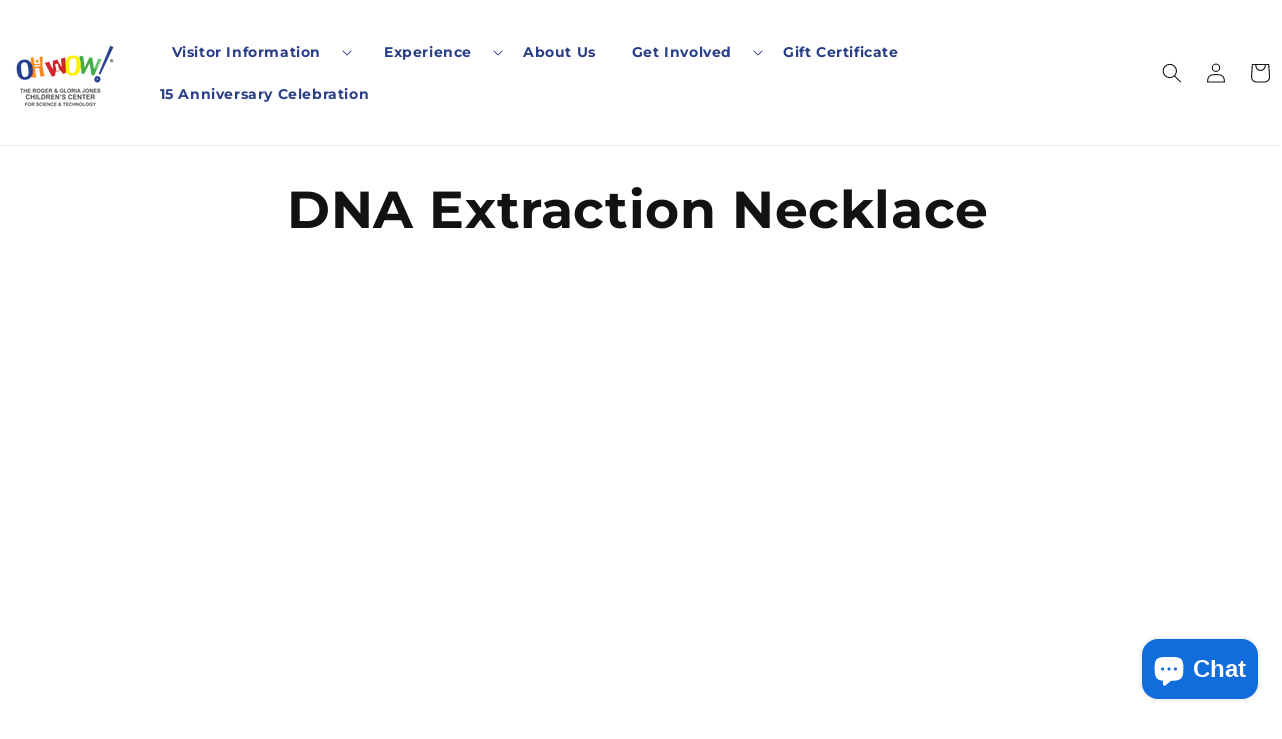

--- FILE ---
content_type: text/css
request_url: https://dxo9oalx9qc1s.cloudfront.net/styles/themes/887/14.0.0.css
body_size: 6022
content:
:root .globo-formbuilder{--gfb-border-radius: var(--inputs-radius);--gfb-error-color: #dc3545 }.globo-form-app .panel{display:flex;column-gap:2rem;row-gap:2rem}.globo-form-control{position:relative;transition:box-shadow var(--duration-short) ease;margin:2rem 0 1.5rem;padding:0}.globo-form-control.layout-2-column{width:calc(50% - 1rem)}.globo-form-control.layout-3-column{width:calc(33.33% - .66rem)}.globo-form-control .globo-label{font-family:var(--font-body-family);font-style:var(--font-body-style);font-weight:var(--font-body-weight);font-size:1.6rem;color:color-mix(in srgb, var(--gfb-primary-color) 75%, transparent);letter-spacing:.1rem;line-height:1.5;margin-bottom:.6rem}.globo-form-control input:-webkit-autofill,.globo-form-control input:-webkit-autofill:hover,.globo-form-control input:-webkit-autofill:focus,.globo-form-control input:-webkit-autofill:active{-webkit-box-shadow:0 0 0 30px #fff inset !important}.globo-form-control.has-error input:not(.item__quantity),.globo-form-control.has-error texarea{border:none}.globo-form-control[data-type=colorPicker] .globo-label,.globo-form-control[data-type=country] .globo-label,.globo-form-control[data-type=email] .globo-label,.globo-form-control[data-type=name] .globo-label,.globo-form-control[data-type=password] .globo-label,.globo-form-control[data-type=phone] .globo-label,.globo-form-control[data-type=file] .globo-label,.globo-form-control[data-type=datetime] .globo-label,.globo-form-control[data-type=repeater] .globo-label,.globo-form-control[data-type=url] .globo-label,.globo-form-control[data-type=number] .globo-label,.globo-form-control[data-type=quantity] .globo-label,.globo-form-control[data-type=select] .globo-label,.globo-form-control[data-type=selectImages] .globo-label,.globo-form-control[data-type=text] .globo-label,.globo-form-control[data-type=textarea] .globo-label{left:calc(var(--inputs-border-width) + 2rem);top:calc(1rem + var(--inputs-border-width));margin-bottom:0;pointer-events:none;position:absolute;transition:top var(--duration-short) ease,font-size var(--duration-short) ease;z-index:1}.globo-form-control[data-type=colorPicker] .globo-label.gfb__label__shink,.globo-form-control[data-type=colorPicker] .globo-label.gfb__label__filled,.globo-form-control[data-type=country] .globo-label.gfb__label__shink,.globo-form-control[data-type=country] .globo-label.gfb__label__filled,.globo-form-control[data-type=email] .globo-label.gfb__label__shink,.globo-form-control[data-type=email] .globo-label.gfb__label__filled,.globo-form-control[data-type=name] .globo-label.gfb__label__shink,.globo-form-control[data-type=name] .globo-label.gfb__label__filled,.globo-form-control[data-type=password] .globo-label.gfb__label__shink,.globo-form-control[data-type=password] .globo-label.gfb__label__filled,.globo-form-control[data-type=phone] .globo-label.gfb__label__shink,.globo-form-control[data-type=phone] .globo-label.gfb__label__filled,.globo-form-control[data-type=file] .globo-label.gfb__label__shink,.globo-form-control[data-type=file] .globo-label.gfb__label__filled,.globo-form-control[data-type=datetime] .globo-label.gfb__label__shink,.globo-form-control[data-type=datetime] .globo-label.gfb__label__filled,.globo-form-control[data-type=repeater] .globo-label.gfb__label__shink,.globo-form-control[data-type=repeater] .globo-label.gfb__label__filled,.globo-form-control[data-type=url] .globo-label.gfb__label__shink,.globo-form-control[data-type=url] .globo-label.gfb__label__filled,.globo-form-control[data-type=number] .globo-label.gfb__label__shink,.globo-form-control[data-type=number] .globo-label.gfb__label__filled,.globo-form-control[data-type=quantity] .globo-label.gfb__label__shink,.globo-form-control[data-type=quantity] .globo-label.gfb__label__filled,.globo-form-control[data-type=select] .globo-label.gfb__label__shink,.globo-form-control[data-type=select] .globo-label.gfb__label__filled,.globo-form-control[data-type=selectImages] .globo-label.gfb__label__shink,.globo-form-control[data-type=selectImages] .globo-label.gfb__label__filled,.globo-form-control[data-type=text] .globo-label.gfb__label__shink,.globo-form-control[data-type=text] .globo-label.gfb__label__filled,.globo-form-control[data-type=textarea] .globo-label.gfb__label__shink,.globo-form-control[data-type=textarea] .globo-label.gfb__label__filled{font-size:1rem;top:calc(var(--inputs-border-width) + .5rem);left:calc(var(--inputs-border-width) + 2rem);letter-spacing:.04rem}.globo-form-control[data-type=colorPicker] .globo-label.gfb__label__shink .text-danger,.globo-form-control[data-type=colorPicker] .globo-label.gfb__label__filled .text-danger,.globo-form-control[data-type=country] .globo-label.gfb__label__shink .text-danger,.globo-form-control[data-type=country] .globo-label.gfb__label__filled .text-danger,.globo-form-control[data-type=email] .globo-label.gfb__label__shink .text-danger,.globo-form-control[data-type=email] .globo-label.gfb__label__filled .text-danger,.globo-form-control[data-type=name] .globo-label.gfb__label__shink .text-danger,.globo-form-control[data-type=name] .globo-label.gfb__label__filled .text-danger,.globo-form-control[data-type=password] .globo-label.gfb__label__shink .text-danger,.globo-form-control[data-type=password] .globo-label.gfb__label__filled .text-danger,.globo-form-control[data-type=phone] .globo-label.gfb__label__shink .text-danger,.globo-form-control[data-type=phone] .globo-label.gfb__label__filled .text-danger,.globo-form-control[data-type=file] .globo-label.gfb__label__shink .text-danger,.globo-form-control[data-type=file] .globo-label.gfb__label__filled .text-danger,.globo-form-control[data-type=datetime] .globo-label.gfb__label__shink .text-danger,.globo-form-control[data-type=datetime] .globo-label.gfb__label__filled .text-danger,.globo-form-control[data-type=repeater] .globo-label.gfb__label__shink .text-danger,.globo-form-control[data-type=repeater] .globo-label.gfb__label__filled .text-danger,.globo-form-control[data-type=url] .globo-label.gfb__label__shink .text-danger,.globo-form-control[data-type=url] .globo-label.gfb__label__filled .text-danger,.globo-form-control[data-type=number] .globo-label.gfb__label__shink .text-danger,.globo-form-control[data-type=number] .globo-label.gfb__label__filled .text-danger,.globo-form-control[data-type=quantity] .globo-label.gfb__label__shink .text-danger,.globo-form-control[data-type=quantity] .globo-label.gfb__label__filled .text-danger,.globo-form-control[data-type=select] .globo-label.gfb__label__shink .text-danger,.globo-form-control[data-type=select] .globo-label.gfb__label__filled .text-danger,.globo-form-control[data-type=selectImages] .globo-label.gfb__label__shink .text-danger,.globo-form-control[data-type=selectImages] .globo-label.gfb__label__filled .text-danger,.globo-form-control[data-type=text] .globo-label.gfb__label__shink .text-danger,.globo-form-control[data-type=text] .globo-label.gfb__label__filled .text-danger,.globo-form-control[data-type=textarea] .globo-label.gfb__label__shink .text-danger,.globo-form-control[data-type=textarea] .globo-label.gfb__label__filled .text-danger{font-size:.7rem}.globo-form-control[data-type=colorPicker][data-input-has-icon] .globo-label,.globo-form-control[data-type=country][data-input-has-icon] .globo-label,.globo-form-control[data-type=email][data-input-has-icon] .globo-label,.globo-form-control[data-type=name][data-input-has-icon] .globo-label,.globo-form-control[data-type=password][data-input-has-icon] .globo-label,.globo-form-control[data-type=phone][data-input-has-icon] .globo-label,.globo-form-control[data-type=file][data-input-has-icon] .globo-label,.globo-form-control[data-type=datetime][data-input-has-icon] .globo-label,.globo-form-control[data-type=repeater][data-input-has-icon] .globo-label,.globo-form-control[data-type=url][data-input-has-icon] .globo-label,.globo-form-control[data-type=number][data-input-has-icon] .globo-label,.globo-form-control[data-type=quantity][data-input-has-icon] .globo-label,.globo-form-control[data-type=select][data-input-has-icon] .globo-label,.globo-form-control[data-type=selectImages][data-input-has-icon] .globo-label,.globo-form-control[data-type=text][data-input-has-icon] .globo-label,.globo-form-control[data-type=textarea][data-input-has-icon] .globo-label{left:calc(var(--inputs-border-width) + 2rem + 16px)}.globo-form-control[data-type=colorPicker] input,.globo-form-control[data-type=colorPicker] select,.globo-form-control[data-type=colorPicker] textarea,.globo-form-control[data-type=country] input,.globo-form-control[data-type=country] select,.globo-form-control[data-type=country] textarea,.globo-form-control[data-type=email] input,.globo-form-control[data-type=email] select,.globo-form-control[data-type=email] textarea,.globo-form-control[data-type=name] input,.globo-form-control[data-type=name] select,.globo-form-control[data-type=name] textarea,.globo-form-control[data-type=password] input,.globo-form-control[data-type=password] select,.globo-form-control[data-type=password] textarea,.globo-form-control[data-type=phone] input,.globo-form-control[data-type=phone] select,.globo-form-control[data-type=phone] textarea,.globo-form-control[data-type=file] input,.globo-form-control[data-type=file] select,.globo-form-control[data-type=file] textarea,.globo-form-control[data-type=datetime] input,.globo-form-control[data-type=datetime] select,.globo-form-control[data-type=datetime] textarea,.globo-form-control[data-type=repeater] input,.globo-form-control[data-type=repeater] select,.globo-form-control[data-type=repeater] textarea,.globo-form-control[data-type=url] input,.globo-form-control[data-type=url] select,.globo-form-control[data-type=url] textarea,.globo-form-control[data-type=number] input,.globo-form-control[data-type=number] select,.globo-form-control[data-type=number] textarea,.globo-form-control[data-type=quantity] input,.globo-form-control[data-type=quantity] select,.globo-form-control[data-type=quantity] textarea,.globo-form-control[data-type=select] input,.globo-form-control[data-type=select] select,.globo-form-control[data-type=select] textarea,.globo-form-control[data-type=selectImages] input,.globo-form-control[data-type=selectImages] select,.globo-form-control[data-type=selectImages] textarea,.globo-form-control[data-type=text] input,.globo-form-control[data-type=text] select,.globo-form-control[data-type=text] textarea,.globo-form-control[data-type=textarea] input,.globo-form-control[data-type=textarea] select,.globo-form-control[data-type=textarea] textarea{-webkit-appearance:none;appearance:none;background-color:rgb(var(--color-background));color:var(--gfb-primary-color);font-family:var(--font-body-family);font-style:var(--font-body-style);font-weight:var(--font-body-weight);font-size:1.6rem;width:100%;box-sizing:border-box;transition:box-shadow var(--duration-short) ease;border-radius:var(--gfb-border-radius);height:4.5rem;min-height:calc(var(--inputs-border-width)*2);min-width:calc(7rem + var(--inputs-border-width)*2);position:relative;border:0;box-shadow:none;line-height:calc(1 + .5/var(--font-body-scale));letter-spacing:.04rem;flex-grow:1;text-align:left;padding:1.5rem;margin:var(--inputs-border-width)}.globo-form-control[data-type=colorPicker] input::placeholder,.globo-form-control[data-type=colorPicker] select::placeholder,.globo-form-control[data-type=colorPicker] textarea::placeholder,.globo-form-control[data-type=country] input::placeholder,.globo-form-control[data-type=country] select::placeholder,.globo-form-control[data-type=country] textarea::placeholder,.globo-form-control[data-type=email] input::placeholder,.globo-form-control[data-type=email] select::placeholder,.globo-form-control[data-type=email] textarea::placeholder,.globo-form-control[data-type=name] input::placeholder,.globo-form-control[data-type=name] select::placeholder,.globo-form-control[data-type=name] textarea::placeholder,.globo-form-control[data-type=password] input::placeholder,.globo-form-control[data-type=password] select::placeholder,.globo-form-control[data-type=password] textarea::placeholder,.globo-form-control[data-type=phone] input::placeholder,.globo-form-control[data-type=phone] select::placeholder,.globo-form-control[data-type=phone] textarea::placeholder,.globo-form-control[data-type=file] input::placeholder,.globo-form-control[data-type=file] select::placeholder,.globo-form-control[data-type=file] textarea::placeholder,.globo-form-control[data-type=datetime] input::placeholder,.globo-form-control[data-type=datetime] select::placeholder,.globo-form-control[data-type=datetime] textarea::placeholder,.globo-form-control[data-type=repeater] input::placeholder,.globo-form-control[data-type=repeater] select::placeholder,.globo-form-control[data-type=repeater] textarea::placeholder,.globo-form-control[data-type=url] input::placeholder,.globo-form-control[data-type=url] select::placeholder,.globo-form-control[data-type=url] textarea::placeholder,.globo-form-control[data-type=number] input::placeholder,.globo-form-control[data-type=number] select::placeholder,.globo-form-control[data-type=number] textarea::placeholder,.globo-form-control[data-type=quantity] input::placeholder,.globo-form-control[data-type=quantity] select::placeholder,.globo-form-control[data-type=quantity] textarea::placeholder,.globo-form-control[data-type=select] input::placeholder,.globo-form-control[data-type=select] select::placeholder,.globo-form-control[data-type=select] textarea::placeholder,.globo-form-control[data-type=selectImages] input::placeholder,.globo-form-control[data-type=selectImages] select::placeholder,.globo-form-control[data-type=selectImages] textarea::placeholder,.globo-form-control[data-type=text] input::placeholder,.globo-form-control[data-type=text] select::placeholder,.globo-form-control[data-type=text] textarea::placeholder,.globo-form-control[data-type=textarea] input::placeholder,.globo-form-control[data-type=textarea] select::placeholder,.globo-form-control[data-type=textarea] textarea::placeholder{opacity:0;visibility:hidden}.globo-form-control[data-type=colorPicker] select,.globo-form-control[data-type=country] select,.globo-form-control[data-type=email] select,.globo-form-control[data-type=name] select,.globo-form-control[data-type=password] select,.globo-form-control[data-type=phone] select,.globo-form-control[data-type=file] select,.globo-form-control[data-type=datetime] select,.globo-form-control[data-type=repeater] select,.globo-form-control[data-type=url] select,.globo-form-control[data-type=number] select,.globo-form-control[data-type=quantity] select,.globo-form-control[data-type=select] select,.globo-form-control[data-type=selectImages] select,.globo-form-control[data-type=text] select,.globo-form-control[data-type=textarea] select{color:rgba(0,0,0,0);-webkit-appearance:none;-moz-appearance:none;appearance:none;line-height:1}.globo-form-control[data-type=colorPicker] select,.globo-form-control[data-type=colorPicker] textarea,.globo-form-control[data-type=country] select,.globo-form-control[data-type=country] textarea,.globo-form-control[data-type=email] select,.globo-form-control[data-type=email] textarea,.globo-form-control[data-type=name] select,.globo-form-control[data-type=name] textarea,.globo-form-control[data-type=password] select,.globo-form-control[data-type=password] textarea,.globo-form-control[data-type=phone] select,.globo-form-control[data-type=phone] textarea,.globo-form-control[data-type=file] select,.globo-form-control[data-type=file] textarea,.globo-form-control[data-type=datetime] select,.globo-form-control[data-type=datetime] textarea,.globo-form-control[data-type=repeater] select,.globo-form-control[data-type=repeater] textarea,.globo-form-control[data-type=url] select,.globo-form-control[data-type=url] textarea,.globo-form-control[data-type=number] select,.globo-form-control[data-type=number] textarea,.globo-form-control[data-type=quantity] select,.globo-form-control[data-type=quantity] textarea,.globo-form-control[data-type=select] select,.globo-form-control[data-type=select] textarea,.globo-form-control[data-type=selectImages] select,.globo-form-control[data-type=selectImages] textarea,.globo-form-control[data-type=text] select,.globo-form-control[data-type=text] textarea,.globo-form-control[data-type=textarea] select,.globo-form-control[data-type=textarea] textarea{display:flex;position:relative;width:100%}.globo-form-control[data-type=colorPicker] textarea,.globo-form-control[data-type=country] textarea,.globo-form-control[data-type=email] textarea,.globo-form-control[data-type=name] textarea,.globo-form-control[data-type=password] textarea,.globo-form-control[data-type=phone] textarea,.globo-form-control[data-type=file] textarea,.globo-form-control[data-type=datetime] textarea,.globo-form-control[data-type=repeater] textarea,.globo-form-control[data-type=url] textarea,.globo-form-control[data-type=number] textarea,.globo-form-control[data-type=quantity] textarea,.globo-form-control[data-type=select] textarea,.globo-form-control[data-type=selectImages] textarea,.globo-form-control[data-type=text] textarea,.globo-form-control[data-type=textarea] textarea{min-height:10rem}.globo-form-control[data-type=colorPicker].has-error .globo-form-input:after,.globo-form-control[data-type=country].has-error .globo-form-input:after,.globo-form-control[data-type=email].has-error .globo-form-input:after,.globo-form-control[data-type=name].has-error .globo-form-input:after,.globo-form-control[data-type=password].has-error .globo-form-input:after,.globo-form-control[data-type=phone].has-error .globo-form-input:after,.globo-form-control[data-type=file].has-error .globo-form-input:after,.globo-form-control[data-type=datetime].has-error .globo-form-input:after,.globo-form-control[data-type=repeater].has-error .globo-form-input:after,.globo-form-control[data-type=url].has-error .globo-form-input:after,.globo-form-control[data-type=number].has-error .globo-form-input:after,.globo-form-control[data-type=quantity].has-error .globo-form-input:after,.globo-form-control[data-type=select].has-error .globo-form-input:after,.globo-form-control[data-type=selectImages].has-error .globo-form-input:after,.globo-form-control[data-type=text].has-error .globo-form-input:after,.globo-form-control[data-type=textarea].has-error .globo-form-input:after{box-shadow:0 0 0 var(--inputs-border-width) color-mix(in srgb, var(--gfb-error-color) 55%, transparent)}.globo-form-control[data-type=colorPicker] .globo-form-input,.globo-form-control[data-type=country] .globo-form-input,.globo-form-control[data-type=email] .globo-form-input,.globo-form-control[data-type=name] .globo-form-input,.globo-form-control[data-type=password] .globo-form-input,.globo-form-control[data-type=phone] .globo-form-input,.globo-form-control[data-type=file] .globo-form-input,.globo-form-control[data-type=datetime] .globo-form-input,.globo-form-control[data-type=repeater] .globo-form-input,.globo-form-control[data-type=url] .globo-form-input,.globo-form-control[data-type=number] .globo-form-input,.globo-form-control[data-type=quantity] .globo-form-input,.globo-form-control[data-type=select] .globo-form-input,.globo-form-control[data-type=selectImages] .globo-form-input,.globo-form-control[data-type=text] .globo-form-input,.globo-form-control[data-type=textarea] .globo-form-input{width:100%;position:relative}.globo-form-control[data-type=colorPicker] .globo-form-input .gfb_material_outlined,.globo-form-control[data-type=country] .globo-form-input .gfb_material_outlined,.globo-form-control[data-type=email] .globo-form-input .gfb_material_outlined,.globo-form-control[data-type=name] .globo-form-input .gfb_material_outlined,.globo-form-control[data-type=password] .globo-form-input .gfb_material_outlined,.globo-form-control[data-type=phone] .globo-form-input .gfb_material_outlined,.globo-form-control[data-type=file] .globo-form-input .gfb_material_outlined,.globo-form-control[data-type=datetime] .globo-form-input .gfb_material_outlined,.globo-form-control[data-type=repeater] .globo-form-input .gfb_material_outlined,.globo-form-control[data-type=url] .globo-form-input .gfb_material_outlined,.globo-form-control[data-type=number] .globo-form-input .gfb_material_outlined,.globo-form-control[data-type=quantity] .globo-form-input .gfb_material_outlined,.globo-form-control[data-type=select] .globo-form-input .gfb_material_outlined,.globo-form-control[data-type=selectImages] .globo-form-input .gfb_material_outlined,.globo-form-control[data-type=text] .globo-form-input .gfb_material_outlined,.globo-form-control[data-type=textarea] .globo-form-input .gfb_material_outlined{display:none}.globo-form-control[data-type=colorPicker] .globo-form-input:before,.globo-form-control[data-type=country] .globo-form-input:before,.globo-form-control[data-type=email] .globo-form-input:before,.globo-form-control[data-type=name] .globo-form-input:before,.globo-form-control[data-type=password] .globo-form-input:before,.globo-form-control[data-type=phone] .globo-form-input:before,.globo-form-control[data-type=file] .globo-form-input:before,.globo-form-control[data-type=datetime] .globo-form-input:before,.globo-form-control[data-type=repeater] .globo-form-input:before,.globo-form-control[data-type=url] .globo-form-input:before,.globo-form-control[data-type=number] .globo-form-input:before,.globo-form-control[data-type=quantity] .globo-form-input:before,.globo-form-control[data-type=select] .globo-form-input:before,.globo-form-control[data-type=selectImages] .globo-form-input:before,.globo-form-control[data-type=text] .globo-form-input:before,.globo-form-control[data-type=textarea] .globo-form-input:before{pointer-events:none;content:"";position:absolute;top:0;right:0;bottom:0;left:0;border-radius:var(--gfb-border-radius);box-shadow:var(--inputs-shadow-horizontal-offset) var(--inputs-shadow-vertical-offset) var(--inputs-shadow-blur-radius) rgba(var(--color-shadow), var(--inputs-shadow-opacity));z-index:-1}.globo-form-control[data-type=colorPicker] .globo-form-input:after,.globo-form-control[data-type=country] .globo-form-input:after,.globo-form-control[data-type=email] .globo-form-input:after,.globo-form-control[data-type=name] .globo-form-input:after,.globo-form-control[data-type=password] .globo-form-input:after,.globo-form-control[data-type=phone] .globo-form-input:after,.globo-form-control[data-type=file] .globo-form-input:after,.globo-form-control[data-type=datetime] .globo-form-input:after,.globo-form-control[data-type=repeater] .globo-form-input:after,.globo-form-control[data-type=url] .globo-form-input:after,.globo-form-control[data-type=number] .globo-form-input:after,.globo-form-control[data-type=quantity] .globo-form-input:after,.globo-form-control[data-type=select] .globo-form-input:after,.globo-form-control[data-type=selectImages] .globo-form-input:after,.globo-form-control[data-type=text] .globo-form-input:after,.globo-form-control[data-type=textarea] .globo-form-input:after{pointer-events:none;content:"";position:absolute;top:0;right:0;bottom:0;left:0;border:.1rem solid rgba(0,0,0,0);border-radius:var(--gfb-border-radius);box-shadow:0 0 0 var(--inputs-border-width) color-mix(in srgb, var(--gfb-primary-color) 55%, transparent);transition:box-shadow var(--duration-short) ease;z-index:1}.globo-form-control[data-type=colorPicker] .globo-form-input:hover:after,.globo-form-control[data-type=country] .globo-form-input:hover:after,.globo-form-control[data-type=email] .globo-form-input:hover:after,.globo-form-control[data-type=name] .globo-form-input:hover:after,.globo-form-control[data-type=password] .globo-form-input:hover:after,.globo-form-control[data-type=phone] .globo-form-input:hover:after,.globo-form-control[data-type=file] .globo-form-input:hover:after,.globo-form-control[data-type=datetime] .globo-form-input:hover:after,.globo-form-control[data-type=repeater] .globo-form-input:hover:after,.globo-form-control[data-type=url] .globo-form-input:hover:after,.globo-form-control[data-type=number] .globo-form-input:hover:after,.globo-form-control[data-type=quantity] .globo-form-input:hover:after,.globo-form-control[data-type=select] .globo-form-input:hover:after,.globo-form-control[data-type=selectImages] .globo-form-input:hover:after,.globo-form-control[data-type=text] .globo-form-input:hover:after,.globo-form-control[data-type=textarea] .globo-form-input:hover:after{box-shadow:0 0 0 calc(.1rem + var(--inputs-border-width)) color-mix(in srgb, var(--gfb-primary-color) 55%, transparent);outline:0;border-radius:var(--gfb-border-radius)}.globo-form-control[data-type=colorPicker] .globo-form-input:focus-visible,.globo-form-control[data-type=country] .globo-form-input:focus-visible,.globo-form-control[data-type=email] .globo-form-input:focus-visible,.globo-form-control[data-type=name] .globo-form-input:focus-visible,.globo-form-control[data-type=password] .globo-form-input:focus-visible,.globo-form-control[data-type=phone] .globo-form-input:focus-visible,.globo-form-control[data-type=file] .globo-form-input:focus-visible,.globo-form-control[data-type=datetime] .globo-form-input:focus-visible,.globo-form-control[data-type=repeater] .globo-form-input:focus-visible,.globo-form-control[data-type=url] .globo-form-input:focus-visible,.globo-form-control[data-type=number] .globo-form-input:focus-visible,.globo-form-control[data-type=quantity] .globo-form-input:focus-visible,.globo-form-control[data-type=select] .globo-form-input:focus-visible,.globo-form-control[data-type=selectImages] .globo-form-input:focus-visible,.globo-form-control[data-type=text] .globo-form-input:focus-visible,.globo-form-control[data-type=textarea] .globo-form-input:focus-visible{box-shadow:0 0 0 calc(.1rem + var(--inputs-border-width)) var(--gfb-primary-color);outline:0;border-radius:var(--gfb-border-radius)}.globo-form-control[data-type=colorPicker] .globo-form-input:focus,.globo-form-control[data-type=country] .globo-form-input:focus,.globo-form-control[data-type=email] .globo-form-input:focus,.globo-form-control[data-type=name] .globo-form-input:focus,.globo-form-control[data-type=password] .globo-form-input:focus,.globo-form-control[data-type=phone] .globo-form-input:focus,.globo-form-control[data-type=file] .globo-form-input:focus,.globo-form-control[data-type=datetime] .globo-form-input:focus,.globo-form-control[data-type=repeater] .globo-form-input:focus,.globo-form-control[data-type=url] .globo-form-input:focus,.globo-form-control[data-type=number] .globo-form-input:focus,.globo-form-control[data-type=quantity] .globo-form-input:focus,.globo-form-control[data-type=select] .globo-form-input:focus,.globo-form-control[data-type=selectImages] .globo-form-input:focus,.globo-form-control[data-type=text] .globo-form-input:focus,.globo-form-control[data-type=textarea] .globo-form-input:focus{box-shadow:0 0 0 calc(.1rem + var(--inputs-border-width)) var(--gfb-primary-color);outline:0;border-radius:var(--gfb-border-radius)}.globo-form-control[data-type=colorPicker] .globo-form-input .globo-form-icon,.globo-form-control[data-type=country] .globo-form-input .globo-form-icon,.globo-form-control[data-type=email] .globo-form-input .globo-form-icon,.globo-form-control[data-type=name] .globo-form-input .globo-form-icon,.globo-form-control[data-type=password] .globo-form-input .globo-form-icon,.globo-form-control[data-type=phone] .globo-form-input .globo-form-icon,.globo-form-control[data-type=file] .globo-form-input .globo-form-icon,.globo-form-control[data-type=datetime] .globo-form-input .globo-form-icon,.globo-form-control[data-type=repeater] .globo-form-input .globo-form-icon,.globo-form-control[data-type=url] .globo-form-input .globo-form-icon,.globo-form-control[data-type=number] .globo-form-input .globo-form-icon,.globo-form-control[data-type=quantity] .globo-form-input .globo-form-icon,.globo-form-control[data-type=select] .globo-form-input .globo-form-icon,.globo-form-control[data-type=selectImages] .globo-form-input .globo-form-icon,.globo-form-control[data-type=text] .globo-form-input .globo-form-icon,.globo-form-control[data-type=textarea] .globo-form-input .globo-form-icon{background:unset;box-shadow:none;color:var(--gfb-primary-color);padding:0 1rem;width:auto}.globo-form-control[data-type=colorPicker] .globo-form-input .globo-form-icon svg,.globo-form-control[data-type=country] .globo-form-input .globo-form-icon svg,.globo-form-control[data-type=email] .globo-form-input .globo-form-icon svg,.globo-form-control[data-type=name] .globo-form-input .globo-form-icon svg,.globo-form-control[data-type=password] .globo-form-input .globo-form-icon svg,.globo-form-control[data-type=phone] .globo-form-input .globo-form-icon svg,.globo-form-control[data-type=file] .globo-form-input .globo-form-icon svg,.globo-form-control[data-type=datetime] .globo-form-input .globo-form-icon svg,.globo-form-control[data-type=repeater] .globo-form-input .globo-form-icon svg,.globo-form-control[data-type=url] .globo-form-input .globo-form-icon svg,.globo-form-control[data-type=number] .globo-form-input .globo-form-icon svg,.globo-form-control[data-type=quantity] .globo-form-input .globo-form-icon svg,.globo-form-control[data-type=select] .globo-form-input .globo-form-icon svg,.globo-form-control[data-type=selectImages] .globo-form-input .globo-form-icon svg,.globo-form-control[data-type=text] .globo-form-input .globo-form-icon svg,.globo-form-control[data-type=textarea] .globo-form-input .globo-form-icon svg{fill:currentColor;opacity:1;width:16px;height:16px}.globo-form-control[data-type=colorPicker] .gfb__quantity-element,.globo-form-control[data-type=country] .gfb__quantity-element,.globo-form-control[data-type=email] .gfb__quantity-element,.globo-form-control[data-type=name] .gfb__quantity-element,.globo-form-control[data-type=password] .gfb__quantity-element,.globo-form-control[data-type=phone] .gfb__quantity-element,.globo-form-control[data-type=file] .gfb__quantity-element,.globo-form-control[data-type=datetime] .gfb__quantity-element,.globo-form-control[data-type=repeater] .gfb__quantity-element,.globo-form-control[data-type=url] .gfb__quantity-element,.globo-form-control[data-type=number] .gfb__quantity-element,.globo-form-control[data-type=quantity] .gfb__quantity-element,.globo-form-control[data-type=select] .gfb__quantity-element,.globo-form-control[data-type=selectImages] .gfb__quantity-element,.globo-form-control[data-type=text] .gfb__quantity-element,.globo-form-control[data-type=textarea] .gfb__quantity-element{box-shadow:none;max-width:100%}.globo-form-control[data-type=colorPicker] .gfb__quantity-element .gfb__quantity-button,.globo-form-control[data-type=country] .gfb__quantity-element .gfb__quantity-button,.globo-form-control[data-type=email] .gfb__quantity-element .gfb__quantity-button,.globo-form-control[data-type=name] .gfb__quantity-element .gfb__quantity-button,.globo-form-control[data-type=password] .gfb__quantity-element .gfb__quantity-button,.globo-form-control[data-type=phone] .gfb__quantity-element .gfb__quantity-button,.globo-form-control[data-type=file] .gfb__quantity-element .gfb__quantity-button,.globo-form-control[data-type=datetime] .gfb__quantity-element .gfb__quantity-button,.globo-form-control[data-type=repeater] .gfb__quantity-element .gfb__quantity-button,.globo-form-control[data-type=url] .gfb__quantity-element .gfb__quantity-button,.globo-form-control[data-type=number] .gfb__quantity-element .gfb__quantity-button,.globo-form-control[data-type=quantity] .gfb__quantity-element .gfb__quantity-button,.globo-form-control[data-type=select] .gfb__quantity-element .gfb__quantity-button,.globo-form-control[data-type=selectImages] .gfb__quantity-element .gfb__quantity-button,.globo-form-control[data-type=text] .gfb__quantity-element .gfb__quantity-button,.globo-form-control[data-type=textarea] .gfb__quantity-element .gfb__quantity-button{background-color:unset}.globo-form-control[data-type=colorPicker] .gfb__quantity-element .gfb__quantity-button svg,.globo-form-control[data-type=country] .gfb__quantity-element .gfb__quantity-button svg,.globo-form-control[data-type=email] .gfb__quantity-element .gfb__quantity-button svg,.globo-form-control[data-type=name] .gfb__quantity-element .gfb__quantity-button svg,.globo-form-control[data-type=password] .gfb__quantity-element .gfb__quantity-button svg,.globo-form-control[data-type=phone] .gfb__quantity-element .gfb__quantity-button svg,.globo-form-control[data-type=file] .gfb__quantity-element .gfb__quantity-button svg,.globo-form-control[data-type=datetime] .gfb__quantity-element .gfb__quantity-button svg,.globo-form-control[data-type=repeater] .gfb__quantity-element .gfb__quantity-button svg,.globo-form-control[data-type=url] .gfb__quantity-element .gfb__quantity-button svg,.globo-form-control[data-type=number] .gfb__quantity-element .gfb__quantity-button svg,.globo-form-control[data-type=quantity] .gfb__quantity-element .gfb__quantity-button svg,.globo-form-control[data-type=select] .gfb__quantity-element .gfb__quantity-button svg,.globo-form-control[data-type=selectImages] .gfb__quantity-element .gfb__quantity-button svg,.globo-form-control[data-type=text] .gfb__quantity-element .gfb__quantity-button svg,.globo-form-control[data-type=textarea] .gfb__quantity-element .gfb__quantity-button svg{fill:rgba(0,0,0,0)}.globo-form-control[data-type=colorPicker] .gfb__colorPicker,.globo-form-control[data-type=country] .gfb__colorPicker,.globo-form-control[data-type=email] .gfb__colorPicker,.globo-form-control[data-type=name] .gfb__colorPicker,.globo-form-control[data-type=password] .gfb__colorPicker,.globo-form-control[data-type=phone] .gfb__colorPicker,.globo-form-control[data-type=file] .gfb__colorPicker,.globo-form-control[data-type=datetime] .gfb__colorPicker,.globo-form-control[data-type=repeater] .gfb__colorPicker,.globo-form-control[data-type=url] .gfb__colorPicker,.globo-form-control[data-type=number] .gfb__colorPicker,.globo-form-control[data-type=quantity] .gfb__colorPicker,.globo-form-control[data-type=select] .gfb__colorPicker,.globo-form-control[data-type=selectImages] .gfb__colorPicker,.globo-form-control[data-type=text] .gfb__colorPicker,.globo-form-control[data-type=textarea] .gfb__colorPicker{flex-direction:row-reverse;align-items:center}.globo-form-control[data-type=colorPicker] .gfb__colorPicker .gfb__colorPicker--hidden-input,.globo-form-control[data-type=country] .gfb__colorPicker .gfb__colorPicker--hidden-input,.globo-form-control[data-type=email] .gfb__colorPicker .gfb__colorPicker--hidden-input,.globo-form-control[data-type=name] .gfb__colorPicker .gfb__colorPicker--hidden-input,.globo-form-control[data-type=password] .gfb__colorPicker .gfb__colorPicker--hidden-input,.globo-form-control[data-type=phone] .gfb__colorPicker .gfb__colorPicker--hidden-input,.globo-form-control[data-type=file] .gfb__colorPicker .gfb__colorPicker--hidden-input,.globo-form-control[data-type=datetime] .gfb__colorPicker .gfb__colorPicker--hidden-input,.globo-form-control[data-type=repeater] .gfb__colorPicker .gfb__colorPicker--hidden-input,.globo-form-control[data-type=url] .gfb__colorPicker .gfb__colorPicker--hidden-input,.globo-form-control[data-type=number] .gfb__colorPicker .gfb__colorPicker--hidden-input,.globo-form-control[data-type=quantity] .gfb__colorPicker .gfb__colorPicker--hidden-input,.globo-form-control[data-type=select] .gfb__colorPicker .gfb__colorPicker--hidden-input,.globo-form-control[data-type=selectImages] .gfb__colorPicker .gfb__colorPicker--hidden-input,.globo-form-control[data-type=text] .gfb__colorPicker .gfb__colorPicker--hidden-input,.globo-form-control[data-type=textarea] .gfb__colorPicker .gfb__colorPicker--hidden-input{display:block}.globo-form-control[data-type=colorPicker] .gfb__colorPicker .gfb__colorPicker--input,.globo-form-control[data-type=country] .gfb__colorPicker .gfb__colorPicker--input,.globo-form-control[data-type=email] .gfb__colorPicker .gfb__colorPicker--input,.globo-form-control[data-type=name] .gfb__colorPicker .gfb__colorPicker--input,.globo-form-control[data-type=password] .gfb__colorPicker .gfb__colorPicker--input,.globo-form-control[data-type=phone] .gfb__colorPicker .gfb__colorPicker--input,.globo-form-control[data-type=file] .gfb__colorPicker .gfb__colorPicker--input,.globo-form-control[data-type=datetime] .gfb__colorPicker .gfb__colorPicker--input,.globo-form-control[data-type=repeater] .gfb__colorPicker .gfb__colorPicker--input,.globo-form-control[data-type=url] .gfb__colorPicker .gfb__colorPicker--input,.globo-form-control[data-type=number] .gfb__colorPicker .gfb__colorPicker--input,.globo-form-control[data-type=quantity] .gfb__colorPicker .gfb__colorPicker--input,.globo-form-control[data-type=select] .gfb__colorPicker .gfb__colorPicker--input,.globo-form-control[data-type=selectImages] .gfb__colorPicker .gfb__colorPicker--input,.globo-form-control[data-type=text] .gfb__colorPicker .gfb__colorPicker--input,.globo-form-control[data-type=textarea] .gfb__colorPicker .gfb__colorPicker--input{-webkit-appearance:none;padding:0;border:1px solid;border-radius:var(--gfb-border-radius);max-width:27px;min-width:27px;height:27px;margin-right:12px;cursor:pointer}.globo-form-control[data-type=colorPicker] .gfb__colorPicker .gfb__colorPicker--input::-webkit-color-swatch,.globo-form-control[data-type=country] .gfb__colorPicker .gfb__colorPicker--input::-webkit-color-swatch,.globo-form-control[data-type=email] .gfb__colorPicker .gfb__colorPicker--input::-webkit-color-swatch,.globo-form-control[data-type=name] .gfb__colorPicker .gfb__colorPicker--input::-webkit-color-swatch,.globo-form-control[data-type=password] .gfb__colorPicker .gfb__colorPicker--input::-webkit-color-swatch,.globo-form-control[data-type=phone] .gfb__colorPicker .gfb__colorPicker--input::-webkit-color-swatch,.globo-form-control[data-type=file] .gfb__colorPicker .gfb__colorPicker--input::-webkit-color-swatch,.globo-form-control[data-type=datetime] .gfb__colorPicker .gfb__colorPicker--input::-webkit-color-swatch,.globo-form-control[data-type=repeater] .gfb__colorPicker .gfb__colorPicker--input::-webkit-color-swatch,.globo-form-control[data-type=url] .gfb__colorPicker .gfb__colorPicker--input::-webkit-color-swatch,.globo-form-control[data-type=number] .gfb__colorPicker .gfb__colorPicker--input::-webkit-color-swatch,.globo-form-control[data-type=quantity] .gfb__colorPicker .gfb__colorPicker--input::-webkit-color-swatch,.globo-form-control[data-type=select] .gfb__colorPicker .gfb__colorPicker--input::-webkit-color-swatch,.globo-form-control[data-type=selectImages] .gfb__colorPicker .gfb__colorPicker--input::-webkit-color-swatch,.globo-form-control[data-type=text] .gfb__colorPicker .gfb__colorPicker--input::-webkit-color-swatch,.globo-form-control[data-type=textarea] .gfb__colorPicker .gfb__colorPicker--input::-webkit-color-swatch{border:none;border-radius:var(--gfb-border-radius);padding:0}.globo-form-control[data-type=colorPicker] .gfb__colorPicker .gfb__colorPicker--input::-webkit-color-swatch-wrapper,.globo-form-control[data-type=country] .gfb__colorPicker .gfb__colorPicker--input::-webkit-color-swatch-wrapper,.globo-form-control[data-type=email] .gfb__colorPicker .gfb__colorPicker--input::-webkit-color-swatch-wrapper,.globo-form-control[data-type=name] .gfb__colorPicker .gfb__colorPicker--input::-webkit-color-swatch-wrapper,.globo-form-control[data-type=password] .gfb__colorPicker .gfb__colorPicker--input::-webkit-color-swatch-wrapper,.globo-form-control[data-type=phone] .gfb__colorPicker .gfb__colorPicker--input::-webkit-color-swatch-wrapper,.globo-form-control[data-type=file] .gfb__colorPicker .gfb__colorPicker--input::-webkit-color-swatch-wrapper,.globo-form-control[data-type=datetime] .gfb__colorPicker .gfb__colorPicker--input::-webkit-color-swatch-wrapper,.globo-form-control[data-type=repeater] .gfb__colorPicker .gfb__colorPicker--input::-webkit-color-swatch-wrapper,.globo-form-control[data-type=url] .gfb__colorPicker .gfb__colorPicker--input::-webkit-color-swatch-wrapper,.globo-form-control[data-type=number] .gfb__colorPicker .gfb__colorPicker--input::-webkit-color-swatch-wrapper,.globo-form-control[data-type=quantity] .gfb__colorPicker .gfb__colorPicker--input::-webkit-color-swatch-wrapper,.globo-form-control[data-type=select] .gfb__colorPicker .gfb__colorPicker--input::-webkit-color-swatch-wrapper,.globo-form-control[data-type=selectImages] .gfb__colorPicker .gfb__colorPicker--input::-webkit-color-swatch-wrapper,.globo-form-control[data-type=text] .gfb__colorPicker .gfb__colorPicker--input::-webkit-color-swatch-wrapper,.globo-form-control[data-type=textarea] .gfb__colorPicker .gfb__colorPicker--input::-webkit-color-swatch-wrapper{border:none;border-radius:var(--gfb-border-radius);padding:0}.globo-form-control[data-type=colorPicker] .gfb__label__shink+.globo-form-input,.globo-form-control[data-type=colorPicker] .gfb__label__filled+.globo-form-input,.globo-form-control[data-type=country] .gfb__label__shink+.globo-form-input,.globo-form-control[data-type=country] .gfb__label__filled+.globo-form-input,.globo-form-control[data-type=email] .gfb__label__shink+.globo-form-input,.globo-form-control[data-type=email] .gfb__label__filled+.globo-form-input,.globo-form-control[data-type=name] .gfb__label__shink+.globo-form-input,.globo-form-control[data-type=name] .gfb__label__filled+.globo-form-input,.globo-form-control[data-type=password] .gfb__label__shink+.globo-form-input,.globo-form-control[data-type=password] .gfb__label__filled+.globo-form-input,.globo-form-control[data-type=phone] .gfb__label__shink+.globo-form-input,.globo-form-control[data-type=phone] .gfb__label__filled+.globo-form-input,.globo-form-control[data-type=file] .gfb__label__shink+.globo-form-input,.globo-form-control[data-type=file] .gfb__label__filled+.globo-form-input,.globo-form-control[data-type=datetime] .gfb__label__shink+.globo-form-input,.globo-form-control[data-type=datetime] .gfb__label__filled+.globo-form-input,.globo-form-control[data-type=repeater] .gfb__label__shink+.globo-form-input,.globo-form-control[data-type=repeater] .gfb__label__filled+.globo-form-input,.globo-form-control[data-type=url] .gfb__label__shink+.globo-form-input,.globo-form-control[data-type=url] .gfb__label__filled+.globo-form-input,.globo-form-control[data-type=number] .gfb__label__shink+.globo-form-input,.globo-form-control[data-type=number] .gfb__label__filled+.globo-form-input,.globo-form-control[data-type=quantity] .gfb__label__shink+.globo-form-input,.globo-form-control[data-type=quantity] .gfb__label__filled+.globo-form-input,.globo-form-control[data-type=select] .gfb__label__shink+.globo-form-input,.globo-form-control[data-type=select] .gfb__label__filled+.globo-form-input,.globo-form-control[data-type=selectImages] .gfb__label__shink+.globo-form-input,.globo-form-control[data-type=selectImages] .gfb__label__filled+.globo-form-input,.globo-form-control[data-type=text] .gfb__label__shink+.globo-form-input,.globo-form-control[data-type=text] .gfb__label__filled+.globo-form-input,.globo-form-control[data-type=textarea] .gfb__label__shink+.globo-form-input,.globo-form-control[data-type=textarea] .gfb__label__filled+.globo-form-input{border-radius:var(--inputs-border-width)}.globo-form-control[data-type=colorPicker] .gfb__label__shink+.globo-form-input [name],.globo-form-control[data-type=colorPicker] .gfb__label__filled+.globo-form-input [name],.globo-form-control[data-type=country] .gfb__label__shink+.globo-form-input [name],.globo-form-control[data-type=country] .gfb__label__filled+.globo-form-input [name],.globo-form-control[data-type=email] .gfb__label__shink+.globo-form-input [name],.globo-form-control[data-type=email] .gfb__label__filled+.globo-form-input [name],.globo-form-control[data-type=name] .gfb__label__shink+.globo-form-input [name],.globo-form-control[data-type=name] .gfb__label__filled+.globo-form-input [name],.globo-form-control[data-type=password] .gfb__label__shink+.globo-form-input [name],.globo-form-control[data-type=password] .gfb__label__filled+.globo-form-input [name],.globo-form-control[data-type=phone] .gfb__label__shink+.globo-form-input [name],.globo-form-control[data-type=phone] .gfb__label__filled+.globo-form-input [name],.globo-form-control[data-type=file] .gfb__label__shink+.globo-form-input [name],.globo-form-control[data-type=file] .gfb__label__filled+.globo-form-input [name],.globo-form-control[data-type=datetime] .gfb__label__shink+.globo-form-input [name],.globo-form-control[data-type=datetime] .gfb__label__filled+.globo-form-input [name],.globo-form-control[data-type=repeater] .gfb__label__shink+.globo-form-input [name],.globo-form-control[data-type=repeater] .gfb__label__filled+.globo-form-input [name],.globo-form-control[data-type=url] .gfb__label__shink+.globo-form-input [name],.globo-form-control[data-type=url] .gfb__label__filled+.globo-form-input [name],.globo-form-control[data-type=number] .gfb__label__shink+.globo-form-input [name],.globo-form-control[data-type=number] .gfb__label__filled+.globo-form-input [name],.globo-form-control[data-type=quantity] .gfb__label__shink+.globo-form-input [name],.globo-form-control[data-type=quantity] .gfb__label__filled+.globo-form-input [name],.globo-form-control[data-type=select] .gfb__label__shink+.globo-form-input [name],.globo-form-control[data-type=select] .gfb__label__filled+.globo-form-input [name],.globo-form-control[data-type=selectImages] .gfb__label__shink+.globo-form-input [name],.globo-form-control[data-type=selectImages] .gfb__label__filled+.globo-form-input [name],.globo-form-control[data-type=text] .gfb__label__shink+.globo-form-input [name],.globo-form-control[data-type=text] .gfb__label__filled+.globo-form-input [name],.globo-form-control[data-type=textarea] .gfb__label__shink+.globo-form-input [name],.globo-form-control[data-type=textarea] .gfb__label__filled+.globo-form-input [name]{outline:0;border-radius:var(--gfb-border-radius);padding:2.2rem 1.5rem .8rem 2rem;margin:var(--inputs-border-width)}.globo-form-control[data-type=colorPicker] .gfb__label__shink+.globo-form-input [name]::placeholder,.globo-form-control[data-type=colorPicker] .gfb__label__filled+.globo-form-input [name]::placeholder,.globo-form-control[data-type=country] .gfb__label__shink+.globo-form-input [name]::placeholder,.globo-form-control[data-type=country] .gfb__label__filled+.globo-form-input [name]::placeholder,.globo-form-control[data-type=email] .gfb__label__shink+.globo-form-input [name]::placeholder,.globo-form-control[data-type=email] .gfb__label__filled+.globo-form-input [name]::placeholder,.globo-form-control[data-type=name] .gfb__label__shink+.globo-form-input [name]::placeholder,.globo-form-control[data-type=name] .gfb__label__filled+.globo-form-input [name]::placeholder,.globo-form-control[data-type=password] .gfb__label__shink+.globo-form-input [name]::placeholder,.globo-form-control[data-type=password] .gfb__label__filled+.globo-form-input [name]::placeholder,.globo-form-control[data-type=phone] .gfb__label__shink+.globo-form-input [name]::placeholder,.globo-form-control[data-type=phone] .gfb__label__filled+.globo-form-input [name]::placeholder,.globo-form-control[data-type=file] .gfb__label__shink+.globo-form-input [name]::placeholder,.globo-form-control[data-type=file] .gfb__label__filled+.globo-form-input [name]::placeholder,.globo-form-control[data-type=datetime] .gfb__label__shink+.globo-form-input [name]::placeholder,.globo-form-control[data-type=datetime] .gfb__label__filled+.globo-form-input [name]::placeholder,.globo-form-control[data-type=repeater] .gfb__label__shink+.globo-form-input [name]::placeholder,.globo-form-control[data-type=repeater] .gfb__label__filled+.globo-form-input [name]::placeholder,.globo-form-control[data-type=url] .gfb__label__shink+.globo-form-input [name]::placeholder,.globo-form-control[data-type=url] .gfb__label__filled+.globo-form-input [name]::placeholder,.globo-form-control[data-type=number] .gfb__label__shink+.globo-form-input [name]::placeholder,.globo-form-control[data-type=number] .gfb__label__filled+.globo-form-input [name]::placeholder,.globo-form-control[data-type=quantity] .gfb__label__shink+.globo-form-input [name]::placeholder,.globo-form-control[data-type=quantity] .gfb__label__filled+.globo-form-input [name]::placeholder,.globo-form-control[data-type=select] .gfb__label__shink+.globo-form-input [name]::placeholder,.globo-form-control[data-type=select] .gfb__label__filled+.globo-form-input [name]::placeholder,.globo-form-control[data-type=selectImages] .gfb__label__shink+.globo-form-input [name]::placeholder,.globo-form-control[data-type=selectImages] .gfb__label__filled+.globo-form-input [name]::placeholder,.globo-form-control[data-type=text] .gfb__label__shink+.globo-form-input [name]::placeholder,.globo-form-control[data-type=text] .gfb__label__filled+.globo-form-input [name]::placeholder,.globo-form-control[data-type=textarea] .gfb__label__shink+.globo-form-input [name]::placeholder,.globo-form-control[data-type=textarea] .gfb__label__filled+.globo-form-input [name]::placeholder{visibility:visible;opacity:1}.globo-form-control[data-type=colorPicker] .gfb__label__shink+.globo-form-input select,.globo-form-control[data-type=colorPicker] .gfb__label__filled+.globo-form-input select,.globo-form-control[data-type=country] .gfb__label__shink+.globo-form-input select,.globo-form-control[data-type=country] .gfb__label__filled+.globo-form-input select,.globo-form-control[data-type=email] .gfb__label__shink+.globo-form-input select,.globo-form-control[data-type=email] .gfb__label__filled+.globo-form-input select,.globo-form-control[data-type=name] .gfb__label__shink+.globo-form-input select,.globo-form-control[data-type=name] .gfb__label__filled+.globo-form-input select,.globo-form-control[data-type=password] .gfb__label__shink+.globo-form-input select,.globo-form-control[data-type=password] .gfb__label__filled+.globo-form-input select,.globo-form-control[data-type=phone] .gfb__label__shink+.globo-form-input select,.globo-form-control[data-type=phone] .gfb__label__filled+.globo-form-input select,.globo-form-control[data-type=file] .gfb__label__shink+.globo-form-input select,.globo-form-control[data-type=file] .gfb__label__filled+.globo-form-input select,.globo-form-control[data-type=datetime] .gfb__label__shink+.globo-form-input select,.globo-form-control[data-type=datetime] .gfb__label__filled+.globo-form-input select,.globo-form-control[data-type=repeater] .gfb__label__shink+.globo-form-input select,.globo-form-control[data-type=repeater] .gfb__label__filled+.globo-form-input select,.globo-form-control[data-type=url] .gfb__label__shink+.globo-form-input select,.globo-form-control[data-type=url] .gfb__label__filled+.globo-form-input select,.globo-form-control[data-type=number] .gfb__label__shink+.globo-form-input select,.globo-form-control[data-type=number] .gfb__label__filled+.globo-form-input select,.globo-form-control[data-type=quantity] .gfb__label__shink+.globo-form-input select,.globo-form-control[data-type=quantity] .gfb__label__filled+.globo-form-input select,.globo-form-control[data-type=select] .gfb__label__shink+.globo-form-input select,.globo-form-control[data-type=select] .gfb__label__filled+.globo-form-input select,.globo-form-control[data-type=selectImages] .gfb__label__shink+.globo-form-input select,.globo-form-control[data-type=selectImages] .gfb__label__filled+.globo-form-input select,.globo-form-control[data-type=text] .gfb__label__shink+.globo-form-input select,.globo-form-control[data-type=text] .gfb__label__filled+.globo-form-input select,.globo-form-control[data-type=textarea] .gfb__label__shink+.globo-form-input select,.globo-form-control[data-type=textarea] .gfb__label__filled+.globo-form-input select{color:currentColor}.globo-form-control[data-type=colorPicker] .gfb__label__shink+.globo-form-input .gfb__quantity-button svg,.globo-form-control[data-type=colorPicker] .gfb__label__filled+.globo-form-input .gfb__quantity-button svg,.globo-form-control[data-type=country] .gfb__label__shink+.globo-form-input .gfb__quantity-button svg,.globo-form-control[data-type=country] .gfb__label__filled+.globo-form-input .gfb__quantity-button svg,.globo-form-control[data-type=email] .gfb__label__shink+.globo-form-input .gfb__quantity-button svg,.globo-form-control[data-type=email] .gfb__label__filled+.globo-form-input .gfb__quantity-button svg,.globo-form-control[data-type=name] .gfb__label__shink+.globo-form-input .gfb__quantity-button svg,.globo-form-control[data-type=name] .gfb__label__filled+.globo-form-input .gfb__quantity-button svg,.globo-form-control[data-type=password] .gfb__label__shink+.globo-form-input .gfb__quantity-button svg,.globo-form-control[data-type=password] .gfb__label__filled+.globo-form-input .gfb__quantity-button svg,.globo-form-control[data-type=phone] .gfb__label__shink+.globo-form-input .gfb__quantity-button svg,.globo-form-control[data-type=phone] .gfb__label__filled+.globo-form-input .gfb__quantity-button svg,.globo-form-control[data-type=file] .gfb__label__shink+.globo-form-input .gfb__quantity-button svg,.globo-form-control[data-type=file] .gfb__label__filled+.globo-form-input .gfb__quantity-button svg,.globo-form-control[data-type=datetime] .gfb__label__shink+.globo-form-input .gfb__quantity-button svg,.globo-form-control[data-type=datetime] .gfb__label__filled+.globo-form-input .gfb__quantity-button svg,.globo-form-control[data-type=repeater] .gfb__label__shink+.globo-form-input .gfb__quantity-button svg,.globo-form-control[data-type=repeater] .gfb__label__filled+.globo-form-input .gfb__quantity-button svg,.globo-form-control[data-type=url] .gfb__label__shink+.globo-form-input .gfb__quantity-button svg,.globo-form-control[data-type=url] .gfb__label__filled+.globo-form-input .gfb__quantity-button svg,.globo-form-control[data-type=number] .gfb__label__shink+.globo-form-input .gfb__quantity-button svg,.globo-form-control[data-type=number] .gfb__label__filled+.globo-form-input .gfb__quantity-button svg,.globo-form-control[data-type=quantity] .gfb__label__shink+.globo-form-input .gfb__quantity-button svg,.globo-form-control[data-type=quantity] .gfb__label__filled+.globo-form-input .gfb__quantity-button svg,.globo-form-control[data-type=select] .gfb__label__shink+.globo-form-input .gfb__quantity-button svg,.globo-form-control[data-type=select] .gfb__label__filled+.globo-form-input .gfb__quantity-button svg,.globo-form-control[data-type=selectImages] .gfb__label__shink+.globo-form-input .gfb__quantity-button svg,.globo-form-control[data-type=selectImages] .gfb__label__filled+.globo-form-input .gfb__quantity-button svg,.globo-form-control[data-type=text] .gfb__label__shink+.globo-form-input .gfb__quantity-button svg,.globo-form-control[data-type=text] .gfb__label__filled+.globo-form-input .gfb__quantity-button svg,.globo-form-control[data-type=textarea] .gfb__label__shink+.globo-form-input .gfb__quantity-button svg,.globo-form-control[data-type=textarea] .gfb__label__filled+.globo-form-input .gfb__quantity-button svg{fill:#000}.globo-form-control[data-type=colorPicker] .gfb__label__shink+.globo-form-input,.globo-form-control[data-type=country] .gfb__label__shink+.globo-form-input,.globo-form-control[data-type=email] .gfb__label__shink+.globo-form-input,.globo-form-control[data-type=name] .gfb__label__shink+.globo-form-input,.globo-form-control[data-type=password] .gfb__label__shink+.globo-form-input,.globo-form-control[data-type=phone] .gfb__label__shink+.globo-form-input,.globo-form-control[data-type=file] .gfb__label__shink+.globo-form-input,.globo-form-control[data-type=datetime] .gfb__label__shink+.globo-form-input,.globo-form-control[data-type=repeater] .gfb__label__shink+.globo-form-input,.globo-form-control[data-type=url] .gfb__label__shink+.globo-form-input,.globo-form-control[data-type=number] .gfb__label__shink+.globo-form-input,.globo-form-control[data-type=quantity] .gfb__label__shink+.globo-form-input,.globo-form-control[data-type=select] .gfb__label__shink+.globo-form-input,.globo-form-control[data-type=selectImages] .gfb__label__shink+.globo-form-input,.globo-form-control[data-type=text] .gfb__label__shink+.globo-form-input,.globo-form-control[data-type=textarea] .gfb__label__shink+.globo-form-input{box-shadow:0 0 0 calc(.1rem + var(--inputs-border-width)) var(--gfb-primary-color)}.globo-form-control[data-type=colorPicker][data-input-has-icon] .globo-form-input input,.globo-form-control[data-type=country][data-input-has-icon] .globo-form-input input,.globo-form-control[data-type=email][data-input-has-icon] .globo-form-input input,.globo-form-control[data-type=name][data-input-has-icon] .globo-form-input input,.globo-form-control[data-type=password][data-input-has-icon] .globo-form-input input,.globo-form-control[data-type=phone][data-input-has-icon] .globo-form-input input,.globo-form-control[data-type=file][data-input-has-icon] .globo-form-input input,.globo-form-control[data-type=datetime][data-input-has-icon] .globo-form-input input,.globo-form-control[data-type=repeater][data-input-has-icon] .globo-form-input input,.globo-form-control[data-type=url][data-input-has-icon] .globo-form-input input,.globo-form-control[data-type=number][data-input-has-icon] .globo-form-input input,.globo-form-control[data-type=quantity][data-input-has-icon] .globo-form-input input,.globo-form-control[data-type=select][data-input-has-icon] .globo-form-input input,.globo-form-control[data-type=selectImages][data-input-has-icon] .globo-form-input input,.globo-form-control[data-type=text][data-input-has-icon] .globo-form-input input,.globo-form-control[data-type=textarea][data-input-has-icon] .globo-form-input input{padding-left:0 !important}.globo-form-control[data-type=checkbox] .globo-list-control,.globo-form-control[data-type=radio] .globo-list-control,.globo-form-control[data-type=imageOptions] .globo-list-control,.globo-form-control[data-type=matrix] .globo-list-control,.globo-form-control[data-type=acceptTerms] .globo-list-control,[data-type=consent] .globo-list-control{padding:0}.globo-form-control[data-type=checkbox] .globo-option,.globo-form-control[data-type=radio] .globo-option,.globo-form-control[data-type=imageOptions] .globo-option,.globo-form-control[data-type=matrix] .globo-option,.globo-form-control[data-type=acceptTerms] .globo-option,[data-type=consent] .globo-option{color:var(--gfb-primary-color);font-family:var(--font-body-family);font-style:var(--font-body-style);font-weight:var(--font-body-weight);font-size:1.6rem;line-height:calc(1 + .5/var(--font-body-scale));letter-spacing:.04rem}.globo-form-control[data-type=checkbox] .checkbox-wrapper .checkbox-input~.checkbox-label:before,.globo-form-control[data-type=radio] .checkbox-wrapper .checkbox-input~.checkbox-label:before,.globo-form-control[data-type=imageOptions] .checkbox-wrapper .checkbox-input~.checkbox-label:before,.globo-form-control[data-type=matrix] .checkbox-wrapper .checkbox-input~.checkbox-label:before,.globo-form-control[data-type=acceptTerms] .checkbox-wrapper .checkbox-input~.checkbox-label:before,[data-type=consent] .checkbox-wrapper .checkbox-input~.checkbox-label:before{border-radius:var(--gfb-border-radius)}.globo-form-control[data-type=checkbox].has-error .globo-form-input:after,.globo-form-control[data-type=radio].has-error .globo-form-input:after,.globo-form-control[data-type=imageOptions].has-error .globo-form-input:after,.globo-form-control[data-type=matrix].has-error .globo-form-input:after,.globo-form-control[data-type=acceptTerms].has-error .globo-form-input:after,[data-type=consent].has-error .globo-form-input:after{box-shadow:0 0 0 var(--inputs-border-width) color-mix(in srgb, var(--gfb-error-color) 55%, transparent)}.globo-form-control[data-type=checkbox].has-error .globo-form-input .checkbox-wrapper .checkbox-input~.checkbox-label:before,.globo-form-control[data-type=checkbox].has-error .globo-form-input .radio-wrapper .radio-input~.radio-label:after,.globo-form-control[data-type=radio].has-error .globo-form-input .checkbox-wrapper .checkbox-input~.checkbox-label:before,.globo-form-control[data-type=radio].has-error .globo-form-input .radio-wrapper .radio-input~.radio-label:after,.globo-form-control[data-type=imageOptions].has-error .globo-form-input .checkbox-wrapper .checkbox-input~.checkbox-label:before,.globo-form-control[data-type=imageOptions].has-error .globo-form-input .radio-wrapper .radio-input~.radio-label:after,.globo-form-control[data-type=matrix].has-error .globo-form-input .checkbox-wrapper .checkbox-input~.checkbox-label:before,.globo-form-control[data-type=matrix].has-error .globo-form-input .radio-wrapper .radio-input~.radio-label:after,.globo-form-control[data-type=acceptTerms].has-error .globo-form-input .checkbox-wrapper .checkbox-input~.checkbox-label:before,.globo-form-control[data-type=acceptTerms].has-error .globo-form-input .radio-wrapper .radio-input~.radio-label:after,[data-type=consent].has-error .globo-form-input .checkbox-wrapper .checkbox-input~.checkbox-label:before,[data-type=consent].has-error .globo-form-input .radio-wrapper .radio-input~.radio-label:after{border-color:var(--gfb-error-color)}.globo-form-control[data-type=imageOptions] .gfb__image-option__wrapper{border-radius:var(--gfb-border-radius);box-shadow:0 0 0 var(--inputs-border-width) color-mix(in srgb, var(--gfb-primary-color) 55%, transparent)}.globo-form-control[data-type=imageOptions].has-error .gfb__image-option__wrapper{box-shadow:0 0 0 var(--inputs-border-width) color-mix(in srgb, var(--gfb-error-color) 55%, transparent)}.globo-form-control[data-type=imageOptions] .gfb__image-option__list{gap:2rem}.globo-form-control[data-type=colorSwatches] .gfb__color-swatches-option__list .gfb__color-swatches-option__wrapper .gfb__color-swatches-inner{border-radius:var(--gfb-border-radius)}.globo-form-control[data-type=colorSwatches].has-error .gfb__color-swatches-option__list .gfb__color-swatches-option__wrapper .gfb__color-swatches-label{border-color:var(--gfb-error-color)}.globo-form-control[data-type=file2] .gfb__dropzone{background-color:unset;border-radius:var(--gfb-border-radius)}.globo-form-control[data-type=file2] .gfb__dropzone--placeholder{color:var(--gfb-primary-color);font-family:var(--font-body-family);line-height:calc(1 + .5/var(--font-body-scale));letter-spacing:.04rem}.globo-form-control[data-type=file2] .gfb__dropzone--placeholder .gfb__dropzone--placeholder--title{font-style:var(--font-body-style);font-weight:var(--font-body-weight);font-size:1.6rem}.globo-form-control[data-type=file2] .gfb__dropzone--placeholder--button{border-radius:var(--gfb-border-radius)}.globo-form-control[data-type=rating-level] .gfb__rating-level fieldset{column-gap:2rem}.globo-form-control[data-type=rating-level] .gfb__rating-level fieldset label{border-radius:var(--gfb-border-radius);background:none;box-shadow:0 0 0 var(--inputs-border-width) color-mix(in srgb, var(--gfb-primary-color) 55%, transparent)}.globo-heading{font-family:var(--font-heading-family);font-style:var(--font-heading-style);font-weight:var(--font-heading-weight);letter-spacing:calc(var(--font-heading-scale)*.06rem);color:var(--gfb-primary-color);line-height:calc(1 + .3/max(1,var(--font-heading-scale)));word-break:break-word;font-size:calc(var(--font-heading-scale)*2.4rem)}.gfb__footer button.action{min-width:calc(12rem + var(--buttons-border-width)*2);min-height:calc(4.5rem + var(--buttons-border-width)*2);display:inline-flex;justify-content:center;align-items:center;border:0;padding:0 3rem;cursor:pointer;font:inherit;font-size:1.5rem;text-decoration:none;transition:box-shadow var(--duration-short) ease;-webkit-appearance:none;appearance:none;border-radius:var(--gfb-border-radius)}.gfb__footer [type=submit]{background-color:var(--gfb-primary-color)}@media screen and (max-width: 768px){.globo-form-control{width:100% !important}.globo-form-control.layout-2-column,.globo-form-control.layout-3-column,.globo-form-control.layout-4-column,.globo-form-control.layout-5-column{width:100% !important}}